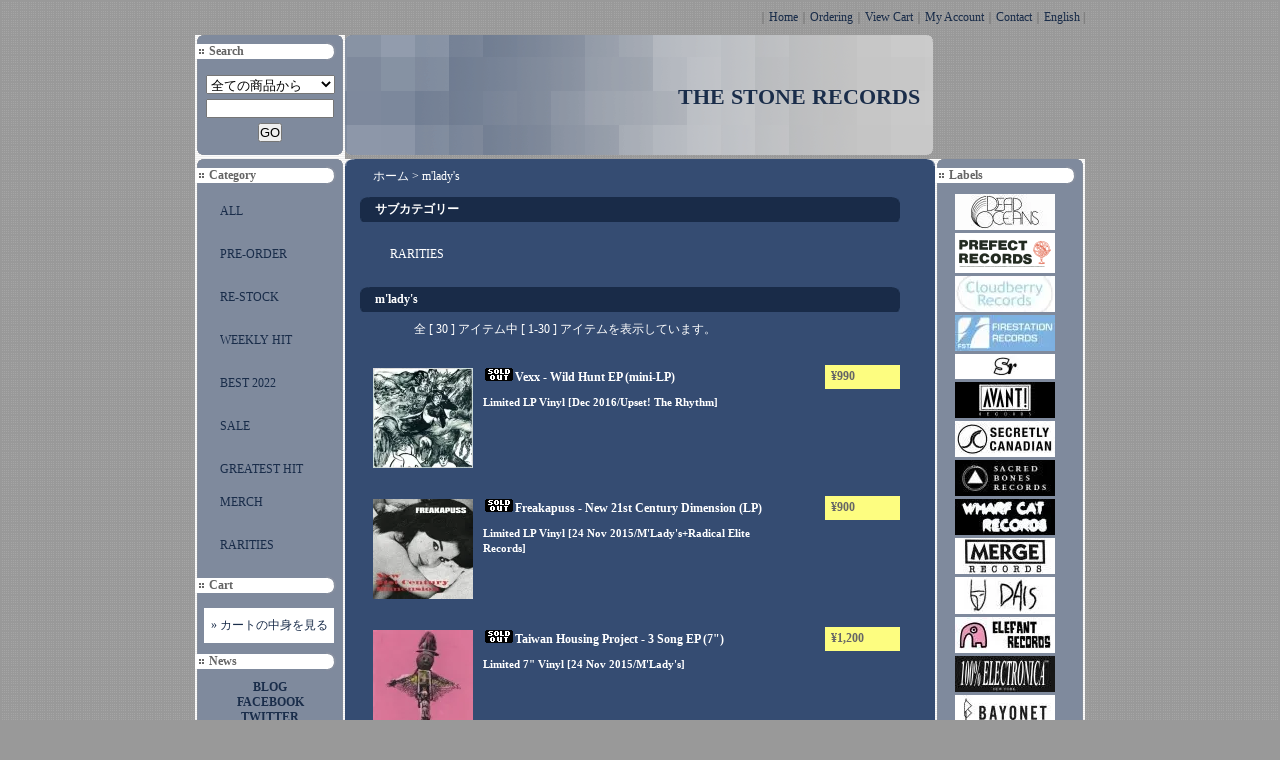

--- FILE ---
content_type: text/html; charset=EUC-JP
request_url: http://www.thestonerecords.com/?mode=grp&gid=136071
body_size: 8835
content:
<!DOCTYPE html PUBLIC "-//W3C//DTD XHTML 1.0 Transitional//EN" "http://www.w3.org/TR/xhtml1/DTD/xhtml1-transitional.dtd">
<html xmlns:og="http://ogp.me/ns#" xmlns:fb="http://www.facebook.com/2008/fbml" xmlns:mixi="http://mixi-platform.com/ns#" xmlns="http://www.w3.org/1999/xhtml" xml:lang="ja" lang="ja" dir="ltr">
<head>
<meta http-equiv="content-type" content="text/html; charset=euc-jp" />
<meta http-equiv="X-UA-Compatible" content="IE=edge,chrome=1" />
<title>m&#039;lady&#039;s - THE STONE RECORDS</title>
<meta name="Keywords" content="m&#039;lady&#039;s,The,Stone,Records,ザ,ストーン,レコード,レコーズ, ストレコ, ヴァイナル,バイナル,vinyl,アナログ,analog,7インチ,10インチ,12インチ,カセット,LP,7,7&quot;,10,10&quot;,12,12&quot;,EP,CS,CD,デジタル,digital,ファンジン,fanzine,Tシャツ,t-shirts,インディー,indie,ロック,Rock,ポップ,pop,ギター,guitar,エレクトロ,electro,チルウェイブ,チルウェーブ,ガレージ,ガラージ,ローファイ,lo-fi,パンク,punk,サイケ,サイケデリック,アンビエント,ミニマル,ニューウェーブ,ニューウェイブ,UK,US,EU,インドネシア,indnesia,スウェーデン,sweden,ノルウェー,norway,イタリア,italia,スペイン,spain,ドイツ,germany,ポルトガル,北欧,カナダ,レーベル,label,art fag,captured tracks,Elefant,Sub Pop,Wharf Cat," />
<meta name="Description" content="インディーレコードのオンラインショップ。" />
<meta name="Author" content="THE STONE RECORDS" />
<meta name="Copyright" content="Copyright&amp;copy; 2008 The Stone Records" />
<meta http-equiv="content-style-type" content="text/css" />
<meta http-equiv="content-script-type" content="text/javascript" />
<link rel="stylesheet" href="https://img10.shop-pro.jp/PA01047/801/css/6/index.css?cmsp_timestamp=20230118214222" type="text/css" />

<link rel="alternate" type="application/rss+xml" title="rss" href="http://www.thestonerecords.com/?mode=rss" />
<link rel="alternate" media="handheld" type="text/html" href="http://www.thestonerecords.com/?mode=grp&gid=136071" />
<script type="text/javascript" src="//ajax.googleapis.com/ajax/libs/jquery/1.7.2/jquery.min.js" ></script>
<meta property="og:title" content="m&#039;lady&#039;s - THE STONE RECORDS" />
<meta property="og:description" content="インディーレコードのオンラインショップ。" />
<meta property="og:url" content="http://www.thestonerecords.com?mode=grp&gid=136071" />
<meta property="og:site_name" content="THE STONE RECORDS" />
<meta property="og:image" content=""/>
<script>
  var Colorme = {"page":"product_list","shop":{"account_id":"PA01047801","title":"THE STONE RECORDS"},"basket":{"total_price":0,"items":[]},"customer":{"id":null}};

  (function() {
    function insertScriptTags() {
      var scriptTagDetails = [];
      var entry = document.getElementsByTagName('script')[0];

      scriptTagDetails.forEach(function(tagDetail) {
        var script = document.createElement('script');

        script.type = 'text/javascript';
        script.src = tagDetail.src;
        script.async = true;

        if( tagDetail.integrity ) {
          script.integrity = tagDetail.integrity;
          script.setAttribute('crossorigin', 'anonymous');
        }

        entry.parentNode.insertBefore(script, entry);
      })
    }

    window.addEventListener('load', insertScriptTags, false);
  })();
</script>
<script async src="https://zen.one/analytics.js"></script>
</head>
<body>
<meta name="colorme-acc-payload" content="?st=1&pt=10033&ut=136071&at=PA01047801&v=20260117173604&re=&cn=ab7368b7f47e260aaa27948878f10b3b" width="1" height="1" alt="" /><script>!function(){"use strict";Array.prototype.slice.call(document.getElementsByTagName("script")).filter((function(t){return t.src&&t.src.match(new RegExp("dist/acc-track.js$"))})).forEach((function(t){return document.body.removeChild(t)})),function t(c){var r=arguments.length>1&&void 0!==arguments[1]?arguments[1]:0;if(!(r>=c.length)){var e=document.createElement("script");e.onerror=function(){return t(c,r+1)},e.src="https://"+c[r]+"/dist/acc-track.js?rev=3",document.body.appendChild(e)}}(["acclog001.shop-pro.jp","acclog002.shop-pro.jp"])}();</script><div style="width:900px; margin:0px auto; background-image:url(//img10.shop-pro.jp/PA01047/801/etc/tbl_bg02.gif?cmsp_timestamp=20150730213818); background-repeat:repeat-y;">

	<table width="890px" border="0" cellspacing="0" cellpadding="0" align="center">

		
		<tr>
			<td colspan="3" style="width:890px; text-align:right; padding:10px 0px;">｜<a href="./">Home</a>｜<a href="http://www.thestonerecords.com/?tid=6&mode=f1">Ordering</a>｜<a href="https://stone-records.shop-pro.jp/cart/proxy/basket?shop_id=PA01047801&shop_domain=thestonerecords.com">View Cart</a>｜<a href="http://www.thestonerecords.com/?mode=myaccount">My Account</a>｜<a href="https://stone-records.shop-pro.jp/customer/inquiries/new">Contact</a>｜<a href="http://www.thestonerecords.com/?mode=f2">English</a> | </td>
		</tr>

		<tr>
			<td valign="top" style="width:150px; height:124px; background-image:url(//img.shop-pro.jp/tmpl_img/3/tbl_right_bg.gif);">
				
				<img src="https://img.shop-pro.jp/tmpl_img/3/tbl_right_t.gif" width="150px" heigth="7px"><br />
				<div style="height:107px;">
					<div class="left_menu"><div style="padding-left:5px;">Search</div></div>
					<div style="text-align:center;">
						<form action="http://www.thestonerecords.com/" method="GET">
							<input type="hidden" name="mode" value="srh" />
							<select name="cid" class="search_type">
								<option value="">全ての商品から</option>
																	<option value="352302,0">ALL</option>
																	<option value="353987,0">PRE-ORDER</option>
															</select>
							<input type="text" name="keyword" class="search_word"><br/>
							<input type="submit" value="GO" />
						</form>
					</div>
				</div>
				<img src="https://img.shop-pro.jp/tmpl_img/3/tbl_right_b.gif" width="150px" heigth="10px"><br />
			</td>

			
			<td colspan="1" valign="middle" style="width:590px; height:124px; background-image:url(//img.shop-pro.jp/tmpl_img/3/obj_logo.gif); background-repeat:no-repeat;">
				<a href="./"><div class="title_size">THE STONE RECORDS</div></a>
			</td>
		</tr>

		<tr>

			
			<td valign="top" style="width:150px; background-image:url(//img.shop-pro.jp/tmpl_img/3/tbl_right_bg.gif); background-repeat:repeat-y;">
				<img src="https://img.shop-pro.jp/tmpl_img/3/tbl_right_t.gif" width="150px" heigth="7px"><br />
				
				<div class="left_menu"><div style="padding-left:5px;">Category</div></div>
									<div class="left_category">
						<div class="left_category_name"><a href="http://www.thestonerecords.com/?mode=cate&cbid=352302&csid=0">ALL</a></div>
											</div>
									<div class="left_category">
						<div class="left_category_name"><a href="http://www.thestonerecords.com/?mode=cate&cbid=353987&csid=0">PRE-ORDER</a></div>
											</div>
				

<div class="left_category">
<div class="left_category_name"><a href="http://www.thestonerecords.com/?mode=grp&gid=6797">RE-STOCK</a></div></div>
<div class="left_category">
<div class="left_category_name"><a href="http://www.thestonerecords.com/?mode=grp&gid=99048">WEEKLY HIT</a></div></div>
<div class="left_category">
<div class="left_category_name"><a href="http://www.thestonerecords.com/?mode=grp&gid=2814199">BEST 2022</a></div></div>
<div class="left_category">
<div class="left_category_name"><a href="http://www.thestonerecords.com/?mode=grp&gid=2595">SALE</a></div></div>
<div class="left_category">
<div class="left_category_name"><a href="http://www.thestonerecords.com/?mode=grp&gid=147865">GREATEST HIT<img src=""></a></div>
<div class="left_category_name"><a href="http://www.thestonerecords.com/?mode=grp&gid=710607">MERCH</a></div></div>
<div class="left_category">
<div class="left_category_name"><a href="http://www.thestonerecords.com/?mode=grp&gid=1068381">RARITIES</a></div></div>

				
				
 
				
				<div class="left_menu"><div style="padding-left:5px;">Cart</div></div>
				<div style="width:120px; padding:5px; border-style:solid; border-width:1px; margin:8px;" class="cart_area">

     <p class="viewcart"><a href="https://stone-records.shop-pro.jp/cart/proxy/basket?shop_id=PA01047801&shop_domain=thestonerecords.com">&raquo;&nbsp;カートの中身を見る</a></p>
    </div> 

				
									<div class="right_menu"><div style="padding-left:5px;">News</div></div>
				

					</div>

<center>

<strong><a href="http://thestonerecords.blogspot.com/" target="_blank">BLOG</a></strong><br>
<strong><a href="https://www.facebook.com/pages/THE-STONE-RECORDS/174917119197773" target="_blank">FACEBOOK</a></strong><br>
<strong><a href="http://twitter.com/thestonerecords" target="_blank">TWITTER</a></strong><br>
<strong><a href="https://www.instagram.com/thestonerecords" target="_blank">INSTAGRAM</a></strong><br>
<strong><a href="https://stone-records.shop-pro.jp/customer/newsletter/subscriptions/new" target="_blank">EMAIL LIST</a></strong><br>
<br>

</center>

<center><img src="https://img10.shop-pro.jp/PA01047/801/qrcode.jpg?cmsp_timestamp=20240527110651" width="99" height="99"></center>

											</td>
			
			<td valign="top" style="width:590px; background-image:url(//img.shop-pro.jp/tmpl_img/3/tbl_main_bg.gif); background-repeat:repeat; color:#FFFFFF;">

				
				<img src="https://img.shop-pro.jp/tmpl_img/3/tbl_main_t.gif" width="590px" height="7px"><br />


<div class="navi_list">
	<a href="./">ホーム</a>

	 &gt; <a href="http://www.thestonerecords.com/?mode=grp&gid=136071">m'lady's</a>

</div>




<div class="main_menu">サブカテゴリー</div>
<div style="width:390px;margin:0px 25px 15px 25px;">
<br style="clear:both;" />
	<div class="main_more_2_1">
		<a href="?mode=grp&gid=2559714">
				RARITIES
		</a>
	</div>
	
	<br style="clear:both;" />

</div>



	<div class="main_menu">m'lady's</div>



	
	
	
	
	<div class="main_text">全 [ 30 ] アイテム中 [ 1-30 ] アイテムを表示しています。</div>

	
	<div class="main_arrow">
		<div style="float:left;"></div>
		<div style="float:right;"></div>
		<div style="clear:both;"></div>
	</div><br>

	
	<table>
		<tr>
	<td>
	<div style="width:420px; margin:0px 25px">
		
			<div class="main_more_2_2"><a href="?pid=110489422">
							<img src="https://img10.shop-pro.jp/PA01047/801/product/110489422_th.jpg?cmsp_timestamp=20161202084249" width="100px" />
						</a></div>
			<div class="main_more_2_3"><a href="?pid=110489422"><img class='new_mark_img1' src='https://img.shop-pro.jp/img/new/icons47.gif' style='border:none;display:inline;margin:0px;padding:0px;width:auto;' />Vexx - Wild Hunt EP (mini-LP)<br />
			</a></div>

			
							<div class="main_more_2_4">Limited LP Vinyl [Dec 2016/Upset! The Rhythm]</div>
						<div style="clear:both;"></div>
		
	</div></td>

	
	<td><div style="width:66px; margin:0px 3px 99px 3px">

		<div class="Price_back">
			
			<span class="price_all">&yen;990</span>
			<div style="clear:both;"></div>
			</div>
			</div>
			</td></tr><tr>
	<td>
	<div style="width:420px; margin:0px 25px">
		
			<div class="main_more_2_2"><a href="?pid=96234537">
							<img src="https://img10.shop-pro.jp/PA01047/801/product/96234537_th.jpg?cmsp_timestamp=20151204124816" width="100px" />
						</a></div>
			<div class="main_more_2_3"><a href="?pid=96234537"><img class='new_mark_img1' src='https://img.shop-pro.jp/img/new/icons47.gif' style='border:none;display:inline;margin:0px;padding:0px;width:auto;' />Freakapuss - New 21st Century Dimension (LP)<br />
			</a></div>

			
							<div class="main_more_2_4">Limited LP Vinyl [24 Nov 2015/M'Lady's+Radical Elite Records]</div>
						<div style="clear:both;"></div>
		
	</div></td>

	
	<td><div style="width:66px; margin:0px 3px 99px 3px">

		<div class="Price_back">
			
			<span class="price_all">&yen;900</span>
			<div style="clear:both;"></div>
			</div>
			</div>
			</td></tr><tr>
	<td>
	<div style="width:420px; margin:0px 25px">
		
			<div class="main_more_2_2"><a href="?pid=96234544">
							<img src="https://img10.shop-pro.jp/PA01047/801/product/96234544_th.jpg?cmsp_timestamp=20151204124825" width="100px" />
						</a></div>
			<div class="main_more_2_3"><a href="?pid=96234544"><img class='new_mark_img1' src='https://img.shop-pro.jp/img/new/icons47.gif' style='border:none;display:inline;margin:0px;padding:0px;width:auto;' />Taiwan Housing Project - 3 Song EP (7")<br />
			</a></div>

			
							<div class="main_more_2_4">Limited 7" Vinyl [24 Nov 2015/M'Lady's]</div>
						<div style="clear:both;"></div>
		
	</div></td>

	
	<td><div style="width:66px; margin:0px 3px 99px 3px">

		<div class="Price_back">
			
			<span class="price_all">&yen;1,200</span>
			<div style="clear:both;"></div>
			</div>
			</div>
			</td></tr><tr>
	<td>
	<div style="width:420px; margin:0px 25px">
		
			<div class="main_more_2_2"><a href="?pid=96234555">
							<img src="https://img10.shop-pro.jp/PA01047/801/product/96234555_th.jpg?cmsp_timestamp=20151204124832" width="100px" />
						</a></div>
			<div class="main_more_2_3"><a href="?pid=96234555"><img class='new_mark_img1' src='https://img.shop-pro.jp/img/new/icons47.gif' style='border:none;display:inline;margin:0px;padding:0px;width:auto;' />Vexx - S/T (LP)<br />
			</a></div>

			
							<div class="main_more_2_4">Limited LP Vinyl [13 Jan 2015/M'Lady's + Upset! The Rhythm]</div>
						<div style="clear:both;"></div>
		
	</div></td>

	
	<td><div style="width:66px; margin:0px 3px 99px 3px">

		<div class="Price_back">
			
			<span class="price_all">&yen;2,220</span>
			<div style="clear:both;"></div>
			</div>
			</div>
			</td></tr><tr>
	<td>
	<div style="width:420px; margin:0px 25px">
		
			<div class="main_more_2_2"><a href="?pid=61155169">
							<img src="https://img10.shop-pro.jp/PA01047/801/product/61155169_th.jpg" width="100px" />
						</a></div>
			<div class="main_more_2_3"><a href="?pid=61155169"><img class='new_mark_img1' src='https://img.shop-pro.jp/img/new/icons24.gif' style='border:none;display:inline;margin:0px;padding:0px;width:auto;' />Ruby Pins - S/T (LP)<br />
			</a></div>

			
							<div class="main_more_2_4">Limited LP Vinyl [16 Jul 2013/M'lady's]</div>
						<div style="clear:both;"></div>
		
	</div></td>

	
	<td><div style="width:66px; margin:0px 3px 99px 3px">

		<div class="Price_back">
			
			<span class="price_all">&yen;690</span>
			<div style="clear:both;"></div>
			</div>
			</div>
			</td></tr><tr>
	<td>
	<div style="width:420px; margin:0px 25px">
		
			<div class="main_more_2_2"><a href="?pid=48833492">
							<img src="https://img10.shop-pro.jp/PA01047/801/product/48833492_th.jpg" width="100px" />
						</a></div>
			<div class="main_more_2_3"><a href="?pid=48833492"><img class='new_mark_img1' src='https://img.shop-pro.jp/img/new/icons47.gif' style='border:none;display:inline;margin:0px;padding:0px;width:auto;' />M'lady's Records - Sois Jeune Et Tais Toi Tote Bag<br />
			</a></div>

			
							<div class="main_more_2_4">Tote Bag [Sep 2012/m'lady's]</div>
						<div style="clear:both;"></div>
		
	</div></td>

	
	<td><div style="width:66px; margin:0px 3px 99px 3px">

		<div class="Price_back">
			
			<span class="price_all">&yen;1,500</span>
			<div style="clear:both;"></div>
			</div>
			</div>
			</td></tr><tr>
	<td>
	<div style="width:420px; margin:0px 25px">
		
			<div class="main_more_2_2"><a href="?pid=48833471">
							<img src="https://img10.shop-pro.jp/PA01047/801/product/48833471_th.jpg" width="100px" />
						</a></div>
			<div class="main_more_2_3"><a href="?pid=48833471"><img class='new_mark_img1' src='https://img.shop-pro.jp/img/new/icons47.gif' style='border:none;display:inline;margin:0px;padding:0px;width:auto;' />Make Up - I Want Some (2LP)<br />
			</a></div>

			
							<div class="main_more_2_4">21 Sep 2012/m'lady's</div>
						<div style="clear:both;"></div>
		
	</div></td>

	
	<td><div style="width:66px; margin:0px 3px 99px 3px">

		<div class="Price_back">
			
			<span class="price_all">&yen;3,000</span>
			<div style="clear:both;"></div>
			</div>
			</div>
			</td></tr><tr>
	<td>
	<div style="width:420px; margin:0px 25px">
		
			<div class="main_more_2_2"><a href="?pid=48833472">
							<img src="https://img10.shop-pro.jp/PA01047/801/product/48833472_th.jpg" width="100px" />
						</a></div>
			<div class="main_more_2_3"><a href="?pid=48833472"><img class='new_mark_img1' src='https://img.shop-pro.jp/img/new/icons24.gif' style='border:none;display:inline;margin:0px;padding:0px;width:auto;' />Reynosa - Carinito (500 Ltd 7")<br />
			</a></div>

			
							<div class="main_more_2_4">500 Limited 7" [21 Sep 2012/m'lady's]</div>
						<div style="clear:both;"></div>
		
	</div></td>

	
	<td><div style="width:66px; margin:0px 3px 99px 3px">

		<div class="Price_back">
			
			<span class="price_all">&yen;780</span>
			<div style="clear:both;"></div>
			</div>
			</div>
			</td></tr><tr>
	<td>
	<div style="width:420px; margin:0px 25px">
		
			<div class="main_more_2_2"><a href="?pid=34687722">
							<img src="https://img10.shop-pro.jp/PA01047/801/product/34687722_th.jpg?20110908074442" width="100px" />
						</a></div>
			<div class="main_more_2_3"><a href="?pid=34687722"><img class='new_mark_img1' src='https://img.shop-pro.jp/img/new/icons47.gif' style='border:none;display:inline;margin:0px;padding:0px;width:auto;' />Finally Punk - Casual Goths (LP)<br />
			</a></div>

			
							<div class="main_more_2_4">Limited LP Vinyl [Feb 2012/Army Of Bad Luck / M'lady's]</div>
						<div style="clear:both;"></div>
		
	</div></td>

	
	<td><div style="width:66px; margin:0px 3px 99px 3px">

		<div class="Price_back">
			
			<span class="price_all">&yen;1,290</span>
			<div style="clear:both;"></div>
			</div>
			</div>
			</td></tr><tr>
	<td>
	<div style="width:420px; margin:0px 25px">
		
			<div class="main_more_2_2"><a href="?pid=45055097">
							<img src="https://img10.shop-pro.jp/PA01047/801/product/45055097_th.jpg" width="100px" />
						</a></div>
			<div class="main_more_2_3"><a href="?pid=45055097"><img class='new_mark_img1' src='https://img.shop-pro.jp/img/new/icons24.gif' style='border:none;display:inline;margin:0px;padding:0px;width:auto;' />Silver Fox - Waves On In (7")<br />
			</a></div>

			
							<div class="main_more_2_4">500 Limited 7" Vinyl [14 Jun 2012/m'lady's]</div>
						<div style="clear:both;"></div>
		
	</div></td>

	
	<td><div style="width:66px; margin:0px 3px 99px 3px">

		<div class="Price_back">
			
			<span class="price_all">&yen;690</span>
			<div style="clear:both;"></div>
			</div>
			</div>
			</td></tr><tr>
	<td>
	<div style="width:420px; margin:0px 25px">
		
			<div class="main_more_2_2"><a href="?pid=45055096">
							<img src="https://img10.shop-pro.jp/PA01047/801/product/45055096_th.jpg" width="100px" />
						</a></div>
			<div class="main_more_2_3"><a href="?pid=45055096">Halo Halo - Manananggal (Green 7"/Purple 7")<br />
			</a></div>

			
							<div class="main_more_2_4">14 Jun 2012/m'lady's</div>
						<div style="clear:both;"></div>
		
	</div></td>

	
	<td><div style="width:66px; margin:0px 3px 99px 3px">

		<div class="Price_back">
			
			<span class="price_all">&yen;890</span>
			<div style="clear:both;"></div>
			</div>
			</div>
			</td></tr><tr>
	<td>
	<div style="width:420px; margin:0px 25px">
		
			<div class="main_more_2_2"><a href="?pid=45055099">
							<img src="https://img10.shop-pro.jp/PA01047/801/product/45055099_th.jpg?20120625193221" width="100px" />
						</a></div>
			<div class="main_more_2_3"><a href="?pid=45055099"><img class='new_mark_img1' src='https://img.shop-pro.jp/img/new/icons24.gif' style='border:none;display:inline;margin:0px;padding:0px;width:auto;' />Lisa Schonberg - The D.I.Y. Guide To Drums (Book)<br />
			</a></div>

			
							<div class="main_more_2_4">Book [14 Jun 2012/m'lady's]</div>
						<div style="clear:both;"></div>
		
	</div></td>

	
	<td><div style="width:66px; margin:0px 3px 99px 3px">

		<div class="Price_back">
			
			<span class="price_all">&yen;780</span>
			<div style="clear:both;"></div>
			</div>
			</div>
			</td></tr><tr>
	<td>
	<div style="width:420px; margin:0px 25px">
		
			<div class="main_more_2_2"><a href="?pid=39159414">
							<img src="https://img10.shop-pro.jp/PA01047/801/product/39159414_th.jpg?20120126011907" width="100px" />
						</a></div>
			<div class="main_more_2_3"><a href="?pid=39159414"><img class='new_mark_img1' src='https://img.shop-pro.jp/img/new/icons47.gif' style='border:none;display:inline;margin:0px;padding:0px;width:auto;' />Julianna Barwick - Sanguine (1000 Ltd LP)<br />
			</a></div>

			
							<div class="main_more_2_4">1000 Limited LP Vinyl [28 Feb 2012/m'lady's]</div>
						<div style="clear:both;"></div>
		
	</div></td>

	
	<td><div style="width:66px; margin:0px 3px 99px 3px">

		<div class="Price_back">
			
			<span class="price_all">&yen;1,200</span>
			<div style="clear:both;"></div>
			</div>
			</div>
			</td></tr><tr>
	<td>
	<div style="width:420px; margin:0px 25px">
		
			<div class="main_more_2_2"><a href="?pid=39159415">
							<img src="https://img10.shop-pro.jp/PA01047/801/product/39159415_th.jpg?20120126013415" width="100px" />
						</a></div>
			<div class="main_more_2_3"><a href="?pid=39159415"><img class='new_mark_img1' src='https://img.shop-pro.jp/img/new/icons47.gif' style='border:none;display:inline;margin:0px;padding:0px;width:auto;' />Shotgun Seamstress - Complete Anthology (100 Ltd Zines + CS)<br />
			</a></div>

			
							<div class="main_more_2_4">100 Limited Zines + Cassette Tape [28 Feb 2012/m'lady's]</div>
						<div style="clear:both;"></div>
		
	</div></td>

	
	<td><div style="width:66px; margin:0px 3px 99px 3px">

		<div class="Price_back">
			
			<span class="price_all">&yen;1,800</span>
			<div style="clear:both;"></div>
			</div>
			</div>
			</td></tr><tr>
	<td>
	<div style="width:420px; margin:0px 25px">
		
			<div class="main_more_2_2"><a href="?pid=39159417">
							<img src="https://img10.shop-pro.jp/PA01047/801/product/39159417_th.jpg?20120208162708" width="100px" />
						</a></div>
			<div class="main_more_2_3"><a href="?pid=39159417"><img class='new_mark_img1' src='https://img.shop-pro.jp/img/new/icons24.gif' style='border:none;display:inline;margin:0px;padding:0px;width:auto;' />Grass Widow / Nature - Split (1000 Ltd 7")<br />
			</a></div>

			
							<div class="main_more_2_4">1000 Limited 7" Vinyl [28 Feb 2012/m'lady's]</div>
						<div style="clear:both;"></div>
		
	</div></td>

	
	<td><div style="width:66px; margin:0px 3px 99px 3px">

		<div class="Price_back">
			
			<span class="price_all">&yen;480</span>
			<div style="clear:both;"></div>
			</div>
			</div>
			</td></tr><tr>
	<td>
	<div style="width:420px; margin:0px 25px">
		
			<div class="main_more_2_2"><a href="?pid=39159418">
							<img src="https://img10.shop-pro.jp/PA01047/801/product/39159418_th.jpg?20120126020222" width="100px" />
						</a></div>
			<div class="main_more_2_3"><a href="?pid=39159418"><img class='new_mark_img1' src='https://img.shop-pro.jp/img/new/icons24.gif' style='border:none;display:inline;margin:0px;padding:0px;width:auto;' />Brute Heart - Fever / In Limbo (7")<br />
			</a></div>

			
							<div class="main_more_2_4">Limited 7" Vinyl [28 Feb 2012/m'lady's]</div>
						<div style="clear:both;"></div>
		
	</div></td>

	
	<td><div style="width:66px; margin:0px 3px 99px 3px">

		<div class="Price_back">
			
			<span class="price_all">&yen;390</span>
			<div style="clear:both;"></div>
			</div>
			</div>
			</td></tr><tr>
	<td>
	<div style="width:420px; margin:0px 25px">
		
			<div class="main_more_2_2"><a href="?pid=34687719">
							<img src="https://img10.shop-pro.jp/PA01047/801/product/34687719_th.jpg?20110908061623" width="100px" />
						</a></div>
			<div class="main_more_2_3"><a href="?pid=34687719"><img class='new_mark_img1' src='https://img.shop-pro.jp/img/new/icons24.gif' style='border:none;display:inline;margin:0px;padding:0px;width:auto;' />Tyvek - Fast Metabolism (White LP)<br />
			</a></div>

			
							<div class="main_more_2_4">LP [30 Aug 2011/m'lady's/Water Wing Records]</div>
						<div style="clear:both;"></div>
		
	</div></td>

	
	<td><div style="width:66px; margin:0px 3px 99px 3px">

		<div class="Price_back">
			
			<span class="price_all">&yen;1,680</span>
			<div style="clear:both;"></div>
			</div>
			</div>
			</td></tr><tr>
	<td>
	<div style="width:420px; margin:0px 25px">
		
			<div class="main_more_2_2"><a href="?pid=34687721">
							<img src="https://img10.shop-pro.jp/PA01047/801/product/34687721_th.jpg?20110908063003" width="100px" />
						</a></div>
			<div class="main_more_2_3"><a href="?pid=34687721"><img class='new_mark_img1' src='https://img.shop-pro.jp/img/new/icons24.gif' style='border:none;display:inline;margin:0px;padding:0px;width:auto;' />Hysterics - s/t (Red 7")<br />
			</a></div>

			
							<div class="main_more_2_4">200 Limited 7" Vinyl [27 Sep 2011/m'lady's]</div>
						<div style="clear:both;"></div>
		
	</div></td>

	
	<td><div style="width:66px; margin:0px 3px 99px 3px">

		<div class="Price_back">
			
			<span class="price_all">&yen;990</span>
			<div style="clear:both;"></div>
			</div>
			</div>
			</td></tr><tr>
	<td>
	<div style="width:420px; margin:0px 25px">
		
			<div class="main_more_2_2"><a href="?pid=36512941">
							<img src="https://img10.shop-pro.jp/PA01047/801/product/36512941_th.jpg?20111104145753" width="100px" />
						</a></div>
			<div class="main_more_2_3"><a href="?pid=36512941"><img class='new_mark_img1' src='https://img.shop-pro.jp/img/new/icons24.gif' style='border:none;display:inline;margin:0px;padding:0px;width:auto;' />The Golden Awesome - Autumn (LP)<br />
			</a></div>

			
							<div class="main_more_2_4">Limited LP Vinyl | CD [15 Nov 2011/m'lady's]</div>
						<div style="clear:both;"></div>
		
	</div></td>

	
	<td><div style="width:66px; margin:0px 3px 99px 3px">

		<div class="Price_back">
			
			<span class="price_all">&yen;1,080</span>
			<div style="clear:both;"></div>
			</div>
			</div>
			</td></tr><tr>
	<td>
	<div style="width:420px; margin:0px 25px">
		
			<div class="main_more_2_2"><a href="?pid=34467322">
							<img src="https://img10.shop-pro.jp/PA01047/801/product/34467322_th.jpg?20131023223818" width="100px" />
						</a></div>
			<div class="main_more_2_3"><a href="?pid=34467322"><img class='new_mark_img1' src='https://img.shop-pro.jp/img/new/icons24.gif' style='border:none;display:inline;margin:0px;padding:0px;width:auto;' />Nature - Workout (500 Ltd 7")<br />
			</a></div>

			
							<div class="main_more_2_4">500 Limited 7" Vinyl [Jul 2011/m'lady's]</div>
						<div style="clear:both;"></div>
		
	</div></td>

	
	<td><div style="width:66px; margin:0px 3px 99px 3px">

		<div class="Price_back">
			
			<span class="price_all">&yen;360</span>
			<div style="clear:both;"></div>
			</div>
			</div>
			</td></tr><tr>
	<td>
	<div style="width:420px; margin:0px 25px">
		
			<div class="main_more_2_2"><a href="?pid=34467311">
							<img src="https://img10.shop-pro.jp/PA01047/801/product/34467311_th.jpg" width="100px" />
						</a></div>
			<div class="main_more_2_3"><a href="?pid=34467311"><img class='new_mark_img1' src='https://img.shop-pro.jp/img/new/icons24.gif' style='border:none;display:inline;margin:0px;padding:0px;width:auto;' />Talk Normal - Lone General / Hurricane (500 Ltd 7")<br />
			</a></div>

			
							<div class="main_more_2_4">500 Limited 7" Vinyl [Jul 2011/m'lady's]</div>
						<div style="clear:both;"></div>
		
	</div></td>

	
	<td><div style="width:66px; margin:0px 3px 99px 3px">

		<div class="Price_back">
			
			<span class="price_all">&yen;390</span>
			<div style="clear:both;"></div>
			</div>
			</div>
			</td></tr><tr>
	<td>
	<div style="width:420px; margin:0px 25px">
		
			<div class="main_more_2_2"><a href="?pid=34467303">
							<img src="https://img10.shop-pro.jp/PA01047/801/product/34467303_th.jpg" width="100px" />
						</a></div>
			<div class="main_more_2_3"><a href="?pid=34467303"><img class='new_mark_img1' src='https://img.shop-pro.jp/img/new/icons24.gif' style='border:none;display:inline;margin:0px;padding:0px;width:auto;' />Yellow Fever - Bermuda Triangle (500 Ltd 7")<br />
			</a></div>

			
							<div class="main_more_2_4">500 Limited 7" Vinyl [Jul 2011/m'lady's]</div>
						<div style="clear:both;"></div>
		
	</div></td>

	
	<td><div style="width:66px; margin:0px 3px 99px 3px">

		<div class="Price_back">
			
			<span class="price_all">&yen;390</span>
			<div style="clear:both;"></div>
			</div>
			</div>
			</td></tr><tr>
	<td>
	<div style="width:420px; margin:0px 25px">
		
			<div class="main_more_2_2"><a href="?pid=26038887">
							<img src="https://img10.shop-pro.jp/PA01047/801/product/26038887_th.jpg" width="100px" />
						</a></div>
			<div class="main_more_2_3"><a href="?pid=26038887"><img class='new_mark_img1' src='https://img.shop-pro.jp/img/new/icons24.gif' style='border:none;display:inline;margin:0px;padding:0px;width:auto;' />Coasting - Same Old Same Old (7")<br />
			</a></div>

			
							<div class="main_more_2_4">Limited 7" Vinyl [Dec 2010/m'lady's]</div>
						<div style="clear:both;"></div>
		
	</div></td>

	
	<td><div style="width:66px; margin:0px 3px 99px 3px">

		<div class="Price_back">
			
			<span class="price_all">&yen;390</span>
			<div style="clear:both;"></div>
			</div>
			</div>
			</td></tr><tr>
	<td>
	<div style="width:420px; margin:0px 25px">
		
			<div class="main_more_2_2"><a href="?pid=26038889">
							<img src="https://img10.shop-pro.jp/PA01047/801/product/26038889_th.jpg" width="100px" />
						</a></div>
			<div class="main_more_2_3"><a href="?pid=26038889"><img class='new_mark_img1' src='https://img.shop-pro.jp/img/new/icons24.gif' style='border:none;display:inline;margin:0px;padding:0px;width:auto;' />Sticks - Scrapes EP (500 Ltd 7")<br />
			</a></div>

			
							<div class="main_more_2_4">500 Limited 7" Vinyl [Dec 2010/m'lady's]</div>
						<div style="clear:both;"></div>
		
	</div></td>

	
	<td><div style="width:66px; margin:0px 3px 99px 3px">

		<div class="Price_back">
			
			<span class="price_all">&yen;360</span>
			<div style="clear:both;"></div>
			</div>
			</div>
			</td></tr><tr>
	<td>
	<div style="width:420px; margin:0px 25px">
		
			<div class="main_more_2_2"><a href="?pid=26038891">
							<img src="https://img10.shop-pro.jp/PA01047/801/product/26038891_th.jpg" width="100px" />
						</a></div>
			<div class="main_more_2_3"><a href="?pid=26038891"><img class='new_mark_img1' src='https://img.shop-pro.jp/img/new/icons24.gif' style='border:none;display:inline;margin:0px;padding:0px;width:auto;' />Magic Johnson - Perro Suelto EP (7")<br />
			</a></div>

			
							<div class="main_more_2_4">Dec 2010/m'lady's</div>
						<div style="clear:both;"></div>
		
	</div></td>

	
	<td><div style="width:66px; margin:0px 3px 99px 3px">

		<div class="Price_back">
			
			<span class="price_all">&yen;360</span>
			<div style="clear:both;"></div>
			</div>
			</div>
			</td></tr><tr>
	<td>
	<div style="width:420px; margin:0px 25px">
		
			<div class="main_more_2_2"><a href="?pid=26038893">
							<img src="https://img10.shop-pro.jp/PA01047/801/product/26038893_th.jpg" width="100px" />
						</a></div>
			<div class="main_more_2_3"><a href="?pid=26038893"><img class='new_mark_img1' src='https://img.shop-pro.jp/img/new/icons24.gif' style='border:none;display:inline;margin:0px;padding:0px;width:auto;' />La La Vasquez - Buoy (500 Ltd 7")<br />
			</a></div>

			
							<div class="main_more_2_4">500 Limited 7" Vinyl [Dec 2010/m'lady's]</div>
						<div style="clear:both;"></div>
		
	</div></td>

	
	<td><div style="width:66px; margin:0px 3px 99px 3px">

		<div class="Price_back">
			
			<span class="price_all">&yen;300</span>
			<div style="clear:both;"></div>
			</div>
			</div>
			</td></tr><tr>
	<td>
	<div style="width:420px; margin:0px 25px">
		
			<div class="main_more_2_2"><a href="?pid=25268064">
							<img src="https://img10.shop-pro.jp/PA01047/801/product/25268064_th.jpg?20101210033243" width="100px" />
						</a></div>
			<div class="main_more_2_3"><a href="?pid=25268064"><img class='new_mark_img1' src='https://img.shop-pro.jp/img/new/icons24.gif' style='border:none;display:inline;margin:0px;padding:0px;width:auto;' />Coasting - The One We Both Like (1000 Ltd 7")<br />
			</a></div>

			
							<div class="main_more_2_4">1000 Limited 7" Vinyl [18 Jun 2010/m'lady's]</div>
						<div style="clear:both;"></div>
		
	</div></td>

	
	<td><div style="width:66px; margin:0px 3px 99px 3px">

		<div class="Price_back">
			
			<span class="price_all">&yen;360</span>
			<div style="clear:both;"></div>
			</div>
			</div>
			</td></tr><tr>
	<td>
	<div style="width:420px; margin:0px 25px">
		
			<div class="main_more_2_2"><a href="?pid=25268067">
							<img src="https://img10.shop-pro.jp/PA01047/801/product/25268067_th.jpg" width="100px" />
						</a></div>
			<div class="main_more_2_3"><a href="?pid=25268067"><img class='new_mark_img1' src='https://img.shop-pro.jp/img/new/icons24.gif' style='border:none;display:inline;margin:0px;padding:0px;width:auto;' />City Center - Cops Don't Care (7")<br />
			</a></div>

			
							<div class="main_more_2_4">600 Limited 7" Vinyl [Nov 2009/m'lady's]</div>
						<div style="clear:both;"></div>
		
	</div></td>

	
	<td><div style="width:66px; margin:0px 3px 99px 3px">

		<div class="Price_back">
			
			<span class="price_all">&yen;300</span>
			<div style="clear:both;"></div>
			</div>
			</div>
			</td></tr><tr>
	<td>
	<div style="width:420px; margin:0px 25px">
		
			<div class="main_more_2_2"><a href="?pid=26038885">
							<img src="https://img10.shop-pro.jp/PA01047/801/product/26038885_th.jpg?20110115003314" width="100px" />
						</a></div>
			<div class="main_more_2_3"><a href="?pid=26038885"><img class='new_mark_img1' src='https://img.shop-pro.jp/img/new/icons24.gif' style='border:none;display:inline;margin:0px;padding:0px;width:auto;' />Religious To Damn - Glass Prayer (LP)<br />
			</a></div>

			
							<div class="main_more_2_4">Limited LP Vinyl [Dec 2010/m'lady's]</div>
						<div style="clear:both;"></div>
		
	</div></td>

	
	<td><div style="width:66px; margin:0px 3px 99px 3px">

		<div class="Price_back">
			
			<span class="price_all">&yen;1,080</span>
			<div style="clear:both;"></div>
			</div>
			</div>
			</td></tr><tr>
	<td>
	<div style="width:420px; margin:0px 25px">
		
			<div class="main_more_2_2"><a href="?pid=25268061">
							<img src="https://img10.shop-pro.jp/PA01047/801/product/25268061_th.jpg?20101208135931" width="100px" />
						</a></div>
			<div class="main_more_2_3"><a href="?pid=25268061"><img class='new_mark_img1' src='https://img.shop-pro.jp/img/new/icons24.gif' style='border:none;display:inline;margin:0px;padding:0px;width:auto;' />Explode Into Colors - Quilts (1000 Ltd 12"+7")<br />
			</a></div>

			
							<div class="main_more_2_4">1000 Limited 12" Vinyl [22 Mar 2010/m'lady's]</div>
						<div style="clear:both;"></div>
		
	</div></td>

	
	<td><div style="width:66px; margin:0px 3px 99px 3px">

		<div class="Price_back">
			
			<span class="price_all">&yen;1,440</span>
			<div style="clear:both;"></div>
			</div>
			</div>
			</td></tr></table>

	
	<div class="main_arrow">
		<div style="float:left;"></div>
		<div style="float:right;"></div>
		<div style="clear:both;"></div>
	</div><br>








<BR><BR><center><a class="twitter-timeline" data-theme="dark" data-link-color="#03ff29" width="520" height="300" data-chrome="nofooter transparent" href="https://twitter.com/THESTONERECORDS" data-widget-id="355939660918321152">@THESTONERECORDS からのツイート</a>
<script>!function(d,s,id){var js,fjs=d.getElementsByTagName(s)[0],p=/^http:/.test(d.location)?'http':'https';if(!d.getElementById(id)){js=d.createElement(s);js.id=id;js.src=p+"://platform.twitter.com/widgets.js";fjs.parentNode.insertBefore(js,fjs);}}(document,"script","twitter-wjs");</script></center>

<center><script src="https://widgets.twimg.com/j/2/widget.js"></script>
<script>
new TWTR.Widget({
  version: 2,
  type: 'profile',
  rpp: 9,
  interval: 6000,
  width: 564,
  height: 12,
  theme: {
    shell: {
      background: '#242D4B',
      color: '#ffffff'
    },
    tweets: {
      background: '#354C72',
      color: '#ffffff',
      links: '#03ff29'
    }
  },
  features: {
    scrollbar: true,
    loop: false,
    live: true,
    hashtags: true,
    timestamp: true,
    avatars: false,
    behavior: 'all'
  }
}).render().setUser('THESTONERECORDS').start();
</script></center><br>


<script type="text/javascript" src="https://apis.google.com/js/plusone.js"></script>

			</td>

			
			<td valign="top" style="width:150px; background-image:url(//img.shop-pro.jp/tmpl_img/3/tbl_right_bg.gif); background-repeat:repeat-y;">
				<img src="https://img.shop-pro.jp/tmpl_img/3/tbl_right_t.gif" width="150px" heigth="7px"><br />

				
				<div class="right_menu"><div style="padding-left:5px;">Labels</div></div>

<div class="right_text">
				<ul>
<div class="right_category"><a href="http://www.thestonerecords.com/?mode=grp&gid=568196"><img src="https://img10.shop-pro.jp/PA01047/801/category/g_568196.jpg?cmsp_timestamp=20250122152719"></a></div><div class="right_category"><a href="http://www.thestonerecords.com/?mode=grp&gid=2617915"><img src="https://img10.shop-pro.jp/PA01047/801/category/g_2617915.png?cmsp_timestamp=20250122152719"></a></div><div class="right_category"><a href="http://www.thestonerecords.com/?mode=grp&gid=75725"><img src="https://img10.shop-pro.jp/PA01047/801/category/g_75725.jpg?cmsp_timestamp=20250122152719"></a></div>
<div class="right_category"><a href="http://www.thestonerecords.com/?mode=grp&gid=891417"><img src="https://img10.shop-pro.jp/PA01047/801/category/g_891417.jpg?cmsp_timestamp=20250122152719"></a></div>
<div class="right_category"><a href="http://www.thestonerecords.com/?mode=grp&gid=2340643"><img src="https://img10.shop-pro.jp/PA01047/801/category/g_2340643.jpg?cmsp_timestamp=20250122152719"></a></div>
<div class="right_category"><a href="http://www.thestonerecords.com/?mode=grp&gid=399962"><img src="https://img10.shop-pro.jp/PA01047/801/category/g_399962.jpg?cmsp_timestamp=20250122152719"></a></div>
<div class="right_category"><a href="http://www.thestonerecords.com/?mode=grp&gid=276462"><img src="https://img10.shop-pro.jp/PA01047/801/category/g_276462.jpg?cmsp_timestamp=20250122152718"></a></div>
<div class="right_category"><a href="http://www.thestonerecords.com/?mode=grp&gid=396871"><img src="https://img10.shop-pro.jp/PA01047/801/category/g_396871.jpg?cmsp_timestamp=20250122152718"></a></div>
<div class="right_category"><a href="http://www.thestonerecords.com/?mode=grp&gid=760809"><img src="https://img10.shop-pro.jp/PA01047/801/category/g_760809.jpg?cmsp_timestamp=20250122152718"></a></div>
<div class="right_category"><a href="http://www.thestonerecords.com/?mode=grp&gid=616469"><img src="https://img10.shop-pro.jp/PA01047/801/category/g_616469.jpg?cmsp_timestamp=20231214202621"></a></div>
<div class="right_category"><a href="http://www.thestonerecords.com/?mode=grp&gid=610851"><img src="https://img10.shop-pro.jp/PA01047/801/category/g_610851.jpg?cmsp_timestamp=20231214202621"></a></div>
<div class="right_category"><a href="http://www.thestonerecords.com/?mode=grp&gid=20553"><img src="https://img10.shop-pro.jp/PA01047/801/category/g_20553.jpg?cmsp_timestamp=20231214202621"></a></div>
<div class="right_category"><a href="http://www.thestonerecords.com/?mode=grp&gid=1494125"><img src="https://img10.shop-pro.jp/PA01047/801/category/g_1494125.jpg?cmsp_timestamp=20231214202621"></a></div>
<div class="right_category"><a href="http://www.thestonerecords.com/?mode=grp&gid=1095638"><img src="https://img10.shop-pro.jp/PA01047/801/category/g_1095638.jpg?cmsp_timestamp=20231214202621"></a></div>
<div class="right_category"><a href="http://www.thestonerecords.com/?mode=grp&gid=396881"><img src="https://img10.shop-pro.jp/PA01047/801/category/g_396881.png?cmsp_timestamp=20231214202621"></a></div>
<div class="right_category"><a href="http://www.thestonerecords.com/?mode=grp&gid=526715"><img src="https://img10.shop-pro.jp/PA01047/801/category/g_526715.jpg?cmsp_timestamp=20231214202621"></a></div>
<div class="right_category"><a href="http://www.thestonerecords.com/?mode=grp&gid=925954"><img src="https://img10.shop-pro.jp/PA01047/801/category/g_925954.jpg?cmsp_timestamp=20231214202621"></a></div>
<div class="right_category"><a href="http://www.thestonerecords.com/?mode=grp&gid=805002"><img src="https://img10.shop-pro.jp/PA01047/801/category/g_805002.jpg?cmsp_timestamp=20231214202621"></a></div>
<div class="right_category"><a href="http://www.thestonerecords.com/?mode=grp&gid=1186300"><img src="https://img10.shop-pro.jp/PA01047/801/category/g_1186300.jpg?cmsp_timestamp=20231214202621"></a></div>
<div class="right_category"><a href="http://www.thestonerecords.com/?mode=grp&gid=110708"><img src="https://img10.shop-pro.jp/PA01047/801/category/g_110708.jpg?cmsp_timestamp=20231214202621"></a></div>
<div class="right_category"><a href="http://www.thestonerecords.com/?mode=grp&gid=947229"><img src="https://img10.shop-pro.jp/PA01047/801/category/g_947229.jpg?cmsp_timestamp=20231214202621"></a></div>
<div class="right_category"><a href="http://www.thestonerecords.com/?mode=grp&gid=704610"><img src="https://img10.shop-pro.jp/PA01047/801/category/g_704610.jpg?cmsp_timestamp=20231214202621"></a></div>
<div class="right_category"><a href="http://www.thestonerecords.com/?mode=grp&gid=1205365"><img src="https://img10.shop-pro.jp/PA01047/801/category/g_1205365.jpg?cmsp_timestamp=20231214202621"></a></div>
<div class="right_category"><a href="http://www.thestonerecords.com/?mode=grp&gid=1556589"><img src="https://img10.shop-pro.jp/PA01047/801/category/g_1556589.jpg?cmsp_timestamp=20231214202621"></a></div>
<div class="right_category"><a href="http://www.thestonerecords.com/?mode=grp&gid=432663"><img src="https://img10.shop-pro.jp/PA01047/801/category/g_432663.jpg?cmsp_timestamp=20231214202621"></a></div>
<div class="right_category"><a href="http://www.thestonerecords.com/?mode=grp&gid=297207"><img src="https://img10.shop-pro.jp/PA01047/801/category/g_297207.jpg?cmsp_timestamp=20231214202621"></a></div>
<div class="right_category"><a href="http://www.thestonerecords.com/?mode=grp&gid=1006932"><img src="https://img10.shop-pro.jp/PA01047/801/category/g_1006932.jpg?cmsp_timestamp=20231214202621"></a></div>
<div class="right_category"><a href="http://www.thestonerecords.com/?mode=grp&gid=117174"><img src="https://img10.shop-pro.jp/PA01047/801/category/g_117174.jpg?cmsp_timestamp=20231214202621"></a></div>
<div class="right_category"><a href="http://www.thestonerecords.com/?mode=grp&gid=349490"><img src="https://img10.shop-pro.jp/PA01047/801/category/g_349490.jpg?cmsp_timestamp=20231214202620"></a></div>
<div class="right_category"><a href="http://www.thestonerecords.com/?mode=grp&gid=247063"><img src="https://img10.shop-pro.jp/PA01047/801/category/g_247063.jpg?cmsp_timestamp=20231214202620"></a></div>
<div class="right_category"><a href="http://www.thestonerecords.com/?mode=grp&gid=95844"><img src="https://img10.shop-pro.jp/PA01047/801/category/g_95844.jpg?cmsp_timestamp=20231214202620"></a></div>
<div class="right_category"><a href="http://www.thestonerecords.com/?mode=grp&gid=206957"><img src="https://img10.shop-pro.jp/PA01047/801/category/g_206957.jpg?cmsp_timestamp=20231214202620"></a></div>
<div class="right_category"><a href="http://www.thestonerecords.com/?mode=grp&gid=656618"><img src="https://img10.shop-pro.jp/PA01047/801/category/g_656618.jpg?cmsp_timestamp=20231214202620"></a></div>
<div class="right_category"><a href="http://www.thestonerecords.com/?mode=grp&gid=1266893"><img src="https://img10.shop-pro.jp/PA01047/801/category/g_1266893.jpg?cmsp_timestamp=20231214202620"></a></div>
<div class="right_category"><a href="http://www.thestonerecords.com/?mode=grp&gid=1298039"><img src="https://img10.shop-pro.jp/PA01047/801/category/g_1298039.jpg?cmsp_timestamp=20231214202620"></a></div>
<div class="right_category"><a href="http://www.thestonerecords.com/?mode=grp&gid=1273906"><img src="https://img10.shop-pro.jp/PA01047/801/category/g_1273906.jpg?cmsp_timestamp=20231214202620"></a></div>
<div class="right_category"><a href="http://www.thestonerecords.com/?mode=grp&gid=738289"><img src="https://img10.shop-pro.jp/PA01047/801/category/g_738289.jpg?cmsp_timestamp=20231214202620"></a></div>
<div class="right_category"><a href="http://www.thestonerecords.com/?mode=grp&gid=886033"><img src="https://img10.shop-pro.jp/PA01047/801/category/g_886033.jpg?cmsp_timestamp=20231214202620"></a></div>
<div class="right_category"><a href="http://www.thestonerecords.com/?mode=grp&gid=1054235"><img src="https://img10.shop-pro.jp/PA01047/801/category/g_1054235.jpg?cmsp_timestamp=20231214202620"></a></div>
<div class="right_category"><a href="http://www.thestonerecords.com/?mode=grp&gid=939757"><img src="https://img10.shop-pro.jp/PA01047/801/category/g_939757.jpg?cmsp_timestamp=20231214202620"></a></div>
<div class="right_category"><a href="http://www.thestonerecords.com/?mode=grp&gid=1095594"><img src="https://img10.shop-pro.jp/PA01047/801/category/g_1095594.jpg?cmsp_timestamp=20231214202620"></a></div>
<div class="right_category"><a href="http://www.thestonerecords.com/?mode=grp&gid=173839"><img src="https://img10.shop-pro.jp/PA01047/801/category/g_173839.jpg?cmsp_timestamp=20231214202620"></a></div>
<div class="right_category"><a href="http://www.thestonerecords.com/?mode=grp&gid=1439770"><img src="https://img10.shop-pro.jp/PA01047/801/category/g_1439770.jpg?cmsp_timestamp=20231214202620"></a></div>
<div class="right_category"><a href="http://www.thestonerecords.com/?mode=grp&gid=1069451"><img src="https://img10.shop-pro.jp/PA01047/801/category/g_1069451.jpg?cmsp_timestamp=20231214202620"></a></div>
<div class="right_category"><a href="http://www.thestonerecords.com/?mode=grp&gid=1342287"><img src="https://img10.shop-pro.jp/PA01047/801/category/g_1342287.jpg?cmsp_timestamp=20231214202620"></a></div>
<div class="right_category"><a href="http://www.thestonerecords.com/?mode=grp&gid=203415"><img src="https://img10.shop-pro.jp/PA01047/801/category/g_203415.png?cmsp_timestamp=20231214202620"></a></div>
<div class="right_category"><a href="http://www.thestonerecords.com/?mode=grp&gid=400854"><img src="https://img10.shop-pro.jp/PA01047/801/category/g_400854.jpg?cmsp_timestamp=20231002181019"></a></div>
<div class="right_category"><a href="http://www.thestonerecords.com/?mode=grp&gid=631405"><img src="https://img10.shop-pro.jp/PA01047/801/category/g_631405.jpg?cmsp_timestamp=20231002181019"></a></div>
<div class="right_category"><a href="http://www.thestonerecords.com/?mode=grp&gid=604220"><img src="https://img10.shop-pro.jp/PA01047/801/category/g_604220.jpg?cmsp_timestamp=20231002181019"></a></div>
<div class="right_category"><a href="http://www.thestonerecords.com/?mode=grp&gid=177813"><img src="https://img10.shop-pro.jp/PA01047/801/category/g_177813.jpg?cmsp_timestamp=20231002181019"></a></div>
<div class="right_category"><a href="http://www.thestonerecords.com/?mode=grp&gid=2737037"><img src=""></a></div>
<li><div class="right_category"><a href="http://www.thestonerecords.com/?mode=grp&gid=2918041">Make Me Happy Records</a></div></li>
<li><div class="right_category"><a href="http://www.thestonerecords.com/?mode=grp&gid=1092741">Shelflife Records</a></div></li>
<li><div class="right_category"><a href="http://www.thestonerecords.com/?mode=grp&gid=473019">Matin&#233;e Recordings</a></div></li>
<li><div class="right_category"><a href="http://www.thestonerecords.com/?mode=grp&gid=1114506">Don Giovanni</a></div></li>
<li><div class="right_category"><a href="http://www.thestonerecords.com/?mode=grp&gid=1814491">Matador</a></div></li>
<li><div class="right_category"><a href="http://www.thestonerecords.com/?mode=grp&gid=155456">Night School</a></div></li>
<li><div class="right_category"><a href="http://www.thestonerecords.com/?mode=grp&gid=395494">XL</a></div></li>
<li><div class="right_category"><a href="http://www.thestonerecords.com/?mode=grp&gid=385492">Rough Trade</a></div></li>
<li><div class="right_category"><a href="http://www.thestonerecords.com/?mode=grp&gid=136071">m'lady's</a></div></li>
<li><div class="right_category"><a href="http://www.thestonerecords.com/?mode=grp&gid=797528">Snowflakes Christmas Singles</a></div></li>
<li><div class="right_category"><a href="http://www.thestonerecords.com/?mode=grp&gid=82705">Post Present Medium</a></div></li>
<li><div class="right_category"><a href="http://www.thestonerecords.com/?mode=grp&gid=386004">O Genesis</a></div></li>
<li><div class="right_category"><a href="http://www.thestonerecords.com/?mode=grp&gid=542047">Second Royal</a></div></li>
<li><div class="right_category"><a href="http://www.thestonerecords.com/?mode=grp&gid=601460">Castle Face</a></div></li>
<li><div class="right_category"><a href="http://www.thestonerecords.com/?mode=grp&gid=1387435">Ghost Ramp</a></div></li>
<li><div class="right_category"><a href="http://www.thestonerecords.com/?mode=grp&gid=391771">Fortuna Pop!</a></div></li>
</ul>
</div>
 

				
								
				
			</td>
		</tr>

		<tr>
			<td valign="top"><img src="https://img.shop-pro.jp/tmpl_img/3/tbl_right_b.gif" width="150px" heigth="10px"></td>
			<td valign="top"><img src="https://img.shop-pro.jp/tmpl_img/3/tbl_main_b.gif" width="590px" height="10px"></td>
			<td valign="top"><img src="https://img.shop-pro.jp/tmpl_img/3/tbl_right_b.gif" width="150px" heigth="10px"></td>
		</tr>

		
		<tr>
			<td colspan="3" style="width:750px; padding:10px 0px; text-align:center;"><a href="http://www.thestonerecords.com/?mode=sk">特定商取引法に基づく表記</a> ｜ <a href="http://www.thestonerecords.com/?mode=sk#payment">支払い方法について</a> | <a href="http://www.thestonerecords.com/?mode=sk#delivery">配送方法･送料について</a> ｜ <a href="http://www.thestonerecords.com/?mode=privacy">プライバシーポリシー</a><br /><div style="margin-top:10px;">Copyright&copy; 2008 THE STONE RECORDS. All Rights Reserved</div></td>
		</tr>

	</table>

</div>

<script type="text/javascript">

  var _gaq = _gaq || [];
  _gaq.push(['_setAccount', 'UA-26563087-1']);
  _gaq.push(['_trackPageview']);

  (function() {
    var ga = document.createElement('script'); ga.type = 'text/javascript'; ga.async = true;
    ga.src = ('https:' == document.location.protocol ? 'https://ssl' : 'http://www') + '.google-analytics.com/ga.js';
    var s = document.getElementsByTagName('script')[0]; s.parentNode.insertBefore(ga, s);
  })();

</script><script type="text/javascript" src="http://www.thestonerecords.com/js/cart.js" ></script>
<script type="text/javascript" src="http://www.thestonerecords.com/js/async_cart_in.js" ></script>
<script type="text/javascript" src="http://www.thestonerecords.com/js/product_stock.js" ></script>
<script type="text/javascript" src="http://www.thestonerecords.com/js/js.cookie.js" ></script>
<script type="text/javascript" src="http://www.thestonerecords.com/js/favorite_button.js" ></script>
</body></html>

--- FILE ---
content_type: text/css
request_url: https://img10.shop-pro.jp/PA01047/801/css/6/index.css?cmsp_timestamp=20230118214222
body_size: 18076
content:
/* ************************************************ 
 * ------------------------------------------------
 *	共通設定
 * ------------------------------------------------
 * ************************************************ */

/* ------------------------------------- 
 *	ページ背景色（全体）
 *	ページ背景画像（全体）
 *	フォント色（全体）
 *	フォントサイズ（全体）
 * ------------------------------------- */
body {
	background-color:#999999;
	background-image:url(https://img.shop-pro.jp/tmpl_img/3/obj_bg.gif);
	background-repeat: repeat;
	margin: 0px;
	padding: 0px;
	color:#666;
	font: 12px/130% "Verdana", "ヒラギノ角ゴ Pro W3", "ＭＳ ゴシック", "Osaka‐等幅";
}

/* ------------------------------------- 
 *	リンクの文字/通常時(link,visited,active)
 *	リンクの文字/マウスが当たっている時(hover)
 * ------------------------------------- */
a:link {color:#1A2D4A; text-decoration:none;}
a:visited {color:#1A2D4A; text-decoration:none;}
a:active {color:#1A2D4A; text-decoration:underline;}
a:hover {color:#1A2D4A; text-decoration:underline;}

div {
	margin: 0px;
	padding: 0px;
}

p {
	margin: 0px;
	padding: 0px;
}

form {
	margin: 0px;
	padding: 0px;
}

img {
	border:0px;
	margin: 0px;
	padding: 0px;
}

input, select, textarea {
	margin: 0px;
	padding: 0px;
}

ul,ol {
	margin: 0px;
	padding-left: 15px;
}

/* ************************************************ 
 *	複数ページで使用しているクラス
 * ************************************************ */

/* ------------------------------------- 
 *	各ページのタイトル欄設定
 * ------------------------------------- */
.main_menu {
	width: 540;
	height: 27;
	background-image: url(https://img10.shop-pro.jp/PA01047/801/etc/main_menu.gif?cmsp_timestamp=20220512013134);
	background-repeat: no-repeat;
	font-weight: bold;
	
	padding:5px 0px 5px 15px;
	margin:10px 25px 0px 15px;
}
/*  太字設定  */
.bold {
	font-weight: bold;
}
/*  該当商品なし  */
.nodata {
	font-size: 14px;
	font-weight: bolder;
	margin: 30px 10px 30px;
	text-align:center;
}

/* ************************************************ 
 *	ショップタイトルのサイズ、色
 * ************************************************ */
.title_size {
	font: 22px/130% "Verdana", "ヒラギノ角ゴ Pro W3", "ＭＳ ゴシック", "Osaka‐等幅";
	font-weight: bold;
	color: #1A2D4A;
	text-align: right;
	margin-right: 15px;
}

/* ************************************************ 
 *	商品価格
 * ************************************************ */
.Price_back {
	width: 63px;
	height: 21px;
	color: #1A2D4A;
	background-image: url(https://img10.shop-pro.jp/PA01047/801/etc/Price_back.gif?cmsp_timestamp=20220511161947);
	background-repeat: no-repeat;
	font-weight: bold;

	padding:4px 6px 3px 6px;	

	color:#666;
}





/* ************************************************ 
 *	パンくずリスト
 * ************************************************ */

/* ------------------------------------- 
 *	パンくずリスト
 * ------------------------------------- */
.navi_list {
	background: #354C72;
	margin:0px;
	padding: 3px 3px 3px 28px;
	width:100%;
	color:#FFF;
}

/* ------------------------------------- 
 *	パンくずリストリンク文字色
 * ------------------------------------- */
.navi_list a,
.navi_list a:link,
.navi_list a:visited {
	color:#FFF;
}
.navi_list a:active,
.navi_list a:hover {
	color:#FFF;
}

/* ************************************************ 
 *	ページ左側のコンテンツ
 * ************************************************ */

/* ------------------------------------- 
 *	メニュータイトル
 * ------------------------------------- */
.left_menu {
	width: 136px;
	height: 19px;
	background-image: url(https://img.shop-pro.jp/tmpl_img/3/right_menu.gif);
	background-repeat: no-repeat;
	font-weight: bold;
	color:#666;
	padding: 2px 0px 2px 9px;
	margin-bottom 5px;
}

/* ------------------------------------- 
 *	商品検索
 * ------------------------------------- */
/*  カテゴリーのセレクトボックス  */
.search_type {
	width:129px;
	margin: 10px 0px 0px;
}
/*  検索文字入力欄  */
.search_word {
	width: 124px;
	margin: 5px 0px;
}

/* ------------------------------------- 
 *	カテゴリー欄
 * ------------------------------------- */

.left_category {
	margin: 10px 0px 10px 10px;
	width: 129px;
}

/*名*/
.left_category_name {
	width: 124px;
	height: 28px;
	background-image: url(https://img10.shop-pro.jp/PA01047/801/etc/left_menu_02.gif?cmsp_timestamp=20150730212615);
	background-repeat: no-repeat;
	padding: 5px 0px 0px 15px;
}
/*画像*/
.left_category_img {
	width: 129px;
	background-color:#EFEFEF;
	padding: 5px 0px 5px 0px;
	text-align:center;
}



#group-list {
	border-top:#ffffff dotted 1px;
	padding-bottom:3px;
}

/* ------------------------------------- 
 *	カートを見る欄
 * ------------------------------------- */


.cart_area{
	border-color:#7F8A9D;
	background-color:#FFFFFF;
}

.left_cartbox {
	width: 5px;
	height: 30px;
	margin: 2px 2px 5px 1px;
	background-color: #CBCBCB;
	text-align:center; float:left;
}

.subtotal {
	padding:5px 0;
}
.stotal {
	text-align:right;
}
.total {
	padding:5px 0;
	border-top:1px dotted #C3C3C3;
	text-align:right;
}

.postage {
	border-top:1px solid #C3C3C3;
	border-bottom:1px solid #C3C3C3;
	list-style-type:none;
	padding-left:0;
}

.postage li {
	margin:5px 0;
	color:red;
	text-align:left;
}

.viewcart {
	padding:5px 0;
	text-align:center;
}


/* -------------------------------------
*        送料無料設定
* ------------------------------------- */
.list_deli {
     list-style-type:none;
}
.list_deli li {
     margin-bottom:2px;
     padding:0;
     font-weight:normal;
}

.free_shipping {
     text-align:right;
     padding:5px;
}
.base01 .free_shipping_area {
     padding:0px;
     margin-top:10px;
     display:block!important;
}
.free_shipping_area td {
     width:694px;
}
.free_shipping_area .list_deli {
     margin:0;
}
.gotoshopping {
     margin:0;
}


/* ------------------------------------- 
 *	情報配信エリア
 * ------------------------------------- */
.linktext {
	font-size: 12px;
	line-height: 140%;
	margin: 0;
}

/* ************************************************ 
 *	ページ右側のコンテンツ
 * ************************************************ */

/* ------------------------------------------- 
 *	メニュータイトル
 * ------------------------------------------- */
.right_menu {
	width: 141px;
	height: 19px;
	background-image: url(https://img.shop-pro.jp/tmpl_img/3/right_menu.gif);
	background-repeat: no-repeat;
	font-weight: bold;
	color:#666;
	padding: 2px 0px 2px 9px;
	margin-bottom: 5px;
}

/* ------------------------------------------- 
 *	各コンテンツ共通
 * ------------------------------------------- */
.right_text {
	color: #FFFFFF;
	margin: 0px 0px 10px 5px;
}

/* 会員専用価格の表示 トップページ用 */
.regular_price_top {
	padding:0px;
	margin:0px;
	font-size:11px;
	text-decoration:line-through;
	color:#c8c8c8;
}

.price_top {
	padding:0px;
	margin:0px;
}

.discount_rate_top {
	padding:0px;
	margin:0px;
	color:#ff0000;
}

/* ------------------------------------- 
 *	レーベル欄
 * ------------------------------------- */

.right_category {
	margin: 3px 0px 3px 0px;
	width: 129px;
}

/*名*/
.left_category_name {
	width: 124px;
	height: 28px;
	background-image: url(https://img10.shop-pro.jp/PA01047/801/etc/left_menu_02.gif?cmsp_timestamp=20150730212615);
	background-repeat: no-repeat;
	padding: 5px 0px 0px 15px;
}
/*画像*/
.left_category_img {
	width: 129px;
	background-color:#EFEFEF;
	padding: 5px 0px 5px 0px;
	text-align:center;
}



#group-list {
	border-top:#ffffff dotted 1px;
	padding-bottom:3px;
}

/* ------------------------------------------- 
 *  店長エリアの画像
 * ------------------------------------------- */
.owner_photo {
/*	border : 1px solid #666; */
/*	float: left; */
/*	margin: 0px 5px 5px 0px; */
}


/* ************************************************ 
 *	トップページ
 * ************************************************ */

/* ------------------------------------------- 
 *	トップページのおすすめ商品・売れ筋商品エリア
 * ------------------------------------------- */
.main_goods {
	width: 100px;
	padding: 10px 9px 5px 9px;
	float: left;
}
.main_goods a,
.main_goods a:link,
.main_goods a:visited {
	color:#FFF;
}
.main_goods a:active,
.main_goods a:hover {
	color:#FFF;
}
/*  商品の値段 */
. {
	font-weight: bold;
}

/* 会員専用ページ */
#btn_members_login {
	margin-bottom:5px;
}
#btn_members_login,
#btn_members_signup,
#btn_members_logout {
	padding-right:5px;
}
#btn_members_login p a{
	border:#586882 solid 1px;
	display:block;
	font-weight:bold;
	text-align:center;
	padding:3px 0px;
	background:#ffffff;
	margin-bottom:3px;
}
#btn_members_signup span,
#btn_members_logout span {
	text-align:left;
	display:block;
	font-size:11px;
	margin-bottom:1px;
}
#btn_members_signup p a,
#btn_members_logout p a{
	border:#586882 solid 1px;
	display:block;
	font-weight:bold;
	text-align:center;
	padding:3px 0px;
	background:#e9e9e9;
}

/* ------------------------------------------- 
 *	フリースペース設定
 * ------------------------------------------- */
.free_space {
	margin: 0px 10px;
}

/* ************************************************ 
 *	商品一覧・商品検索結果（共通）
 * ************************************************ */

/* ------------------------------------------- 
 *	ソートエリア(カテゴリ別・商品検索共通)
 * ------------------------------------------- */
/*  全体  */
.main_title_2 {
	width: 390px;
	height: 20px;
	background-color: #ffffff;
	margin: 10px 25px;
}
/*  「並び順を変更」  */
.main_title_2_2 {
	width: 85px;
	height: 16px;
	background-color: #7F8A9D;
	padding: 2px 5px;
	float: left;
	color:#242D4B;
	font-weight:bold;
}
/*  各ソートとリンク設定  */
.main_title_2_3 {
	width: 280px;
	height: 16px;
	background-color: #7F8A9D;
	padding: 2px 5px;
	float:right;
}
.main_title_2_3 a,
.main_title_2_3 a:link,
.main_title_2_3 a:visited {
	color:#FFF;
}
.main_title_2_3 a:active,
.main_title_2_3 a:hover {
	color:#FFF;
}

/* 会員専用価格の表示 一覧用 */
.regular_price_all {
	padding:0px;
	font-size:11px;
	text-decoration:line-through;
	color:#c8c8c8;
}

.price_all {
	padding:0px;
}

.discount_rate_all {
	padding:0px 0px 0px 5px;
	color:#ff0000;
}

/* 会員専用価格の表示 検索結果用 */
.regular_price_search {
	padding:0px;
	font-size:11px;
	text-decoration:line-through;
	color:#c8c8c8;
}

.price_search {
	padding:0px;
}

.discount_rate_search {
	padding:0px 0px 0px 5px;
	color:#ff0000;
}

/* ------------------------------------------- 
 *	サブカテゴリーエリア(カテゴリ別のみ)
 * ------------------------------------------- */
.main_more_2_1 {
	margin: 10px 20px;
	float: left;
}
.main_more_2_1 a,
.main_more_2_1 a:link,
.main_more_2_1 a:visited {
	color:#FFF;
}
.main_more_2_1 a:active,
.main_more_2_1 a:hover {
	color:#FFF;
}

/* ------------------------------------------- 
 *	商品画像(カテゴリ別・商品検索共通)
 * ------------------------------------------- */
.main_more_2_2 {
	margin:0px 10px 20px 0px;
	float: left;
}

/* ------------------------------------------- 
 *	商品名(カテゴリ別・商品検索共通)
 * ------------------------------------------- */
.main_more_2_3 {
	color:#ffffff;
	font-weight:bold;
}
.main_more_2_3 a,
.main_more_2_3 a:link,
.main_more_2_3 a:visited {
	color:#FFF;
}
.main_more_2_3 a:active,
.main_more_2_3 a:hover {
	color:#FFF;
}

/* ------------------------------------------- 
 *	簡易説明(カテゴリ別・商品検索共通)
 * ------------------------------------------- */
.main_more_2_4 {
	font-size:11px;
	font-weight:bold;
	margin:10px 0px;
}

/* ------------------------------------------- 
 *	表示商品数など(カテゴリ別・商品検索共通)
 * ------------------------------------------- */
.main_text {
	width: 390px;
	text-align: center;
	margin: 10px 25px;
}

/* ------------------------------------------- 
 *	前・次ページへ(カテゴリ別・商品検索共通)
 * ------------------------------------------- */
.main_arrow {
	width: 510px;
	margin: 0px 0px 0px 27px;
}


/* ************************************************ 
 *	商品詳細
 * ************************************************ */

/* ************************************************ 
 *	「商品詳細」
 * ************************************************ */
/* ------------------------------------------- 
 *	商品名
 * ------------------------------------------- */
.main_title_3 {
	width: 550px;
	height: 14px;
	background-image: url(https://img10.shop-pro.jp/PA01047/801/etc/main_menu_2.gif?cmsp_timestamp=20150730084527);
	background-color: #242D4B;
	margin: auto;
	padding: 5px;
	align: center;
	font-weight:bold;
	font-size:12px;
}

/* ------------------------------------------- 
 *	商品画像
 * ------------------------------------------- */
.main_more_1 {
	width: 200px;
	padding: 0px 5px;
	float: left;
}

/* ------------------------------------------- 
 *	商品その他画像
 * ------------------------------------------- */
.main_more_3 {
	width: 60px;
	padding: 10px 5px;
	margin-bottom: 10px;
	float: left;
}

/* ------------------------------------------- 
 *	商品詳細のテーブルタイトル
 * ------------------------------------------- */
.main_tbl_cell {
	width: 99px;
}

/* ------------------------------------------- 
 *	商品購入数テキストエリア
 * ------------------------------------------- */
.product_num {
	width:60px;
}

/* ------------------------------------- 
 *	この商品を買った人はこんな商品も買ってます
 * ------------------------------------- */

#together {
	margin: 0px 0px 0px 0px;
	height:100%;
	}

#together .tog_main_title {
	font-weight: bolder;
	margin-top:30px;
	padding-bottom:5px;
	border-bottom: 5px solid #7F8A9D;
	color:#1A2D4A;
	}

#together .together_list {
	margin:10px 3px 0px 3px;
	float:left;
	width: 115px;
	text-align:left;
	}

/* ------------------------------------- 
 *	トラックバック
 * ------------------------------------- */

#trackback {
	margin: 0px 0px 10px 0px;
	}

#trackback .tb_main_title {
	font-weight: bolder;
	margin-top:30px;
	padding-bottom:5px;
	border-bottom: 5px solid #7F8A9D;
	color:#1A2D4A;
	}


#trackback .tb_url {
	font-size: 11px;
	padding: 5px 10px 5px 10px;
	}

#trackback .tb {
	margin: 10px 0px 10px 0px;
	border-top: 1px solid #7F8A9D;
	border-left: 1px solid #7F8A9D;
	border-right: 1px solid #7F8A9D;
	border-bottom: 1px solid #7F8A9D;
	background-color:#DFDFDF;
	}

#trackback .tb_date {
	font-size: 10px;
	padding: 10px 10px 10px 10px;
	}

#trackback .tb_title {
	font-weight: bold;
	padding: 0px 10px 10px 10px;
	}

#trackback .tb_body {
	line-height: 150%;
	padding: 10px 10px 10px 10px;
	border-top: 1px dotted #7F8A9D;
	border-bottom: 1px dotted #7F8A9D;
	}

#trackback .tb_state {
	padding: 5px 10px 5px 10px;
	}

/* 会員専用価格の表示 */
.regular_price_detail {
	padding:5px 0px 0px;
	margin:0px;
	text-decoration:line-through;
}

.price_detail {
	padding:0px;
	margin:0px;
	color:#ff0000;
	font-weight:bold;
}

.discount_rate_detail {
	padding:0px 0px 5px;
           margin:0px;
 	color:#ff0000;
 }



/* ------------------------------------- 
 *	最近チェックした商品
 * ------------------------------------- */

.checkitem_list {
	float: left;
	padding: 10px 9px 5px 9px;
	width: 100px;
	}

.checkitem_list .ci_img {
	width:100px;
	height:100px;
	margin-bottom: 2px;
	}

.checkitem_list .price_top {
	color:#FFFFFF;
	font-weight:border;
	}

.checkitem_list a {
	color:#FFFFFF;
	}




/* ************************************************ 
 *	特定商取引法・お支払い方法・配送設定について
 * ************************************************ */

/* 各項目のタイトル */
.linktitle_sub {
	font-size: 12px;
	font-weight: bolder;
	margin: 10px 0px 5px 0px;
}

/* 販売業者情報表の罫線の色 */
.ShopKeeper {
	background-color:#1A2D4A;
	width:390px;
}

/* 販売業者情報表の項目背景色 */
.sk_th {
	color: #1A2D4A;
	background-color:#A6AEBD;
	width:160px;
	text-align:left;
	padding-left:10px;
}

.sk_td {
	color: #1A2D4A;
	background-color:#FFFFFF;
	width:210px;
	text-align:left;
	padding-left:10px;
}

/* お支払い方法など、サブエリアの枠 */
.sub_area {
	border : 1px solid #1A2D4A;
	background-color:#FFF;
	width:390px;
	margin-bottom:10px;
	margin-left:0px;
}

/* サブエリアのタイトル */
.sub_title {
	font-weight:bold;
	margin-left:10px;
	margin-top:10px;
	white-space:nowrap;
	color:#666;
}

.sub_note {
	margin-bottom:15px;
	margin-left:10px;
	color:#666;
}

/* ************************************************ 
 *	商品オプションページ
 * ************************************************ */

/* オプション表の罫線の色 */
#Option .option_table {
	background-color:#999;
}

/* オプション　項目背景の色 */
#Option .option_cell1 {
	text-align:left;
	color: #333333;
	background-color:#cccccc;
	margin: 2px;
	padding: 2px 10px 2px 10px;
	font-weight:bold;
	white-space:nowrap;
}

/* オプション　価格背景の色 */
#Option .option_cell2 {
	text-align:left;
	background-color:#FFFFFF;
	padding: 2px 10px 2px 6px;
}

.product_name {
	margin:10px 0px 10px 0px;
	font-weight: bold;
	font-size: 15px;
	padding: 5px;
}

.option_btn{
	margin-top:10px;
}

/* 会員専用価格の表示 オプション用 */
.regular_price_stock {
	padding:0px;
	margin:0px;
	font-size:11px;
	text-decoration:line-through;
	color:#666666;
}

.price_detail_stock {
	padding:0px;
	margin:0px;
}

.discount_rate_stock {
	padding:0px;
	margin:0px;
	color:#ff0000;
}


/* ************************************************ 
 *	プライバシーポリシー
 * ************************************************ */

/* タイトル */
.linktitle_pri {
	font-size: 12px;
	font-weight: bolder;
	color: #FFF;
	margin: 10px 0px 0px 0px;
	padding-left: 20px;
	height:22px;
}

#PrivacyExplain {
	margin:0px;
	text-align:left;
}

/* 項目タイトルの設定 */
.privacy_title {
	margin:10px 10px 10px 30px;
	color: #FFFFFF;
}

.privacy_note {
 	margin:0px 10px 20px 30px;
 }

/* -------------------------------------
*     商品オプション 表形式
* ------------------------------------- */
#option_tbl {
	border-collapse:collapse;
	margin:10px auto 0;
	border-top:1px solid #242D4B;
	border-left:1px solid #242D4B;
	width:100%;
	background:#fff;
}
#option_tbl th{
	padding:5px;
	border-bottom:1px solid #242D4B;
	border-right:1px solid #242D4B;
}
#option_tbl td input{
	float:none;
	margin:0 0 5px;
	width:auto;
}
#option_tbl td {
	padding:5px;
	text-align:center;
	border-bottom:1px solid #242D4B;
	border-right:1px solid #242D4B;
}
.stock_zero {
	color:red;
}
